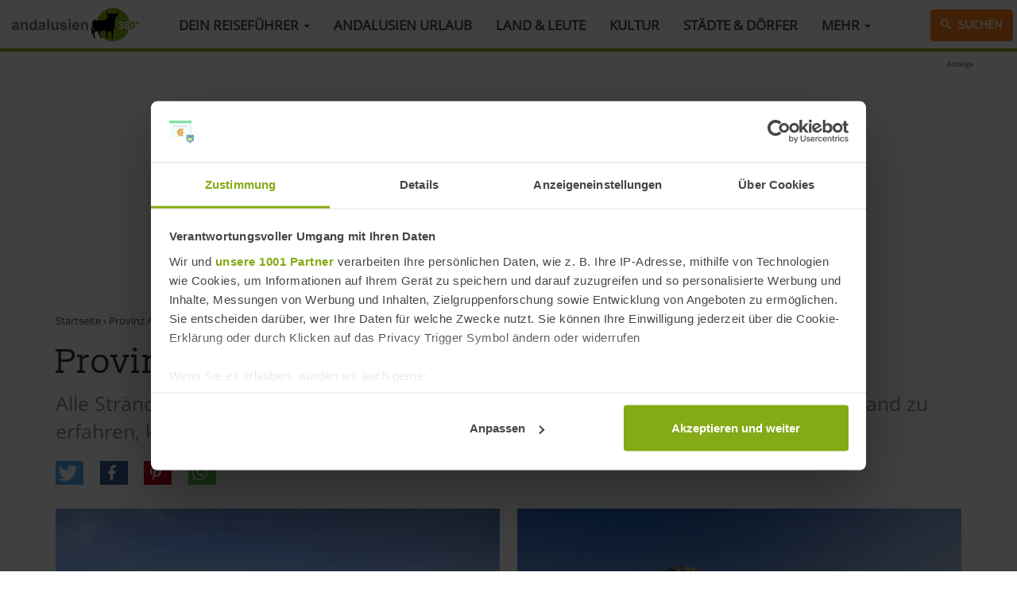

--- FILE ---
content_type: text/html; charset=UTF-8
request_url: https://www.andalusien360.de/provinz-almeria/straende
body_size: 12654
content:
<!DOCTYPE html><html lang="de" dir="ltr" prefix="og: https://ogp.me/ns#"><head><script>!function(t,e,c,n,r){n[r]=n[r]||function(){(n[r].q=n[r].q||[]).push(arguments)};var a=t.getElementsByTagName(e)[0];t.getElementById(c)||((e=t.createElement(e)).id=c,e.onload=function(){},e.async=!0,e.src="https://cdn.trackboxx.info/p/tracker.js",a.parentNode.insertBefore(e,a))}(document,"script","trackboxx-script",window,"trackboxx"),trackboxx("set","siteId","TB-26093531"),trackboxx("trackPageview");</script><script id="Cookiebot" src="https://consent.cookiebot.com/uc.js" data-cbid="af1f4c76-09af-409e-86b4-c184305a90a7" data-framework="TCFv2.2" type="text/javascript" async></script><meta charset="utf-8" /><noscript><style>form.antibot * :not(.antibot-message) { display: none !important; }</style></noscript><meta name="description" content="Alle Strände in der Provinz Almería im Überblick. Um mehr Informationen zu deinem Strand zu erfahren, klicke einfach auf den Namen oder das Bild." /><link rel="canonical" href="https://www.andalusien360.de/provinz-almeria/straende" /><meta property="og:site_name" content="andalusien 360°" /><meta name="MobileOptimized" content="width" /><meta name="HandheldFriendly" content="true" /><meta name="viewport" content="width=device-width, initial-scale=1.0" /><link rel="icon" href="/themes/dw/favicon.ico" type="image/vnd.microsoft.icon" /><title>Provinz Almería Strände | andalusien 360°</title><link rel="stylesheet" media="all" href="/sites/default/files/css/css_sPmYz0DkbkWGpEFiEgu3sgN1lPhyf5OzZ2lFNShTex0.css?delta=0&amp;language=de&amp;theme=dw&amp;include=eJxFjlkOwyAMRC_khDOZYJbWxMiGUnr6Vl3UnxnpaZ40nvGxnEcj8CLdumJzUbHSFL3CIUou6GjIO17wDmG6xOKRN-uLy5mgoWJ6Wdl-wz_Zx9mG52KZAlhGLTG6b2-H1MbUCWxZp_o5cSs0zb1zrxIG0xMKJT8R" /><link rel="stylesheet" media="all" href="https://cdn.jsdelivr.net/npm/entreprise7pro-bootstrap@3.4.8/dist/css/bootstrap.min.css" integrity="sha256-zL9fLm9PT7/fK/vb1O9aIIAdm/+bGtxmUm/M1NPTU7Y=" crossorigin="anonymous" /><link rel="stylesheet" media="all" href="https://cdn.jsdelivr.net/npm/@unicorn-fail/drupal-bootstrap-styles@0.0.2/dist/3.1.1/7.x-3.x/drupal-bootstrap.min.css" integrity="sha512-nrwoY8z0/iCnnY9J1g189dfuRMCdI5JBwgvzKvwXC4dZ+145UNBUs+VdeG/TUuYRqlQbMlL4l8U3yT7pVss9Rg==" crossorigin="anonymous" /><link rel="stylesheet" media="all" href="https://cdn.jsdelivr.net/npm/@unicorn-fail/drupal-bootstrap-styles@0.0.2/dist/3.1.1/8.x-3.x/drupal-bootstrap.min.css" integrity="sha512-jM5OBHt8tKkl65deNLp2dhFMAwoqHBIbzSW0WiRRwJfHzGoxAFuCowGd9hYi1vU8ce5xpa5IGmZBJujm/7rVtw==" crossorigin="anonymous" /><link rel="stylesheet" media="all" href="https://cdn.jsdelivr.net/npm/@unicorn-fail/drupal-bootstrap-styles@0.0.2/dist/3.2.0/7.x-3.x/drupal-bootstrap.min.css" integrity="sha512-U2uRfTiJxR2skZ8hIFUv5y6dOBd9s8xW+YtYScDkVzHEen0kU0G9mH8F2W27r6kWdHc0EKYGY3JTT3C4pEN+/g==" crossorigin="anonymous" /><link rel="stylesheet" media="all" href="https://cdn.jsdelivr.net/npm/@unicorn-fail/drupal-bootstrap-styles@0.0.2/dist/3.2.0/8.x-3.x/drupal-bootstrap.min.css" integrity="sha512-JXQ3Lp7Oc2/VyHbK4DKvRSwk2MVBTb6tV5Zv/3d7UIJKlNEGT1yws9vwOVUkpsTY0o8zcbCLPpCBG2NrZMBJyQ==" crossorigin="anonymous" /><link rel="stylesheet" media="all" href="https://cdn.jsdelivr.net/npm/@unicorn-fail/drupal-bootstrap-styles@0.0.2/dist/3.3.1/7.x-3.x/drupal-bootstrap.min.css" integrity="sha512-ZbcpXUXjMO/AFuX8V7yWatyCWP4A4HMfXirwInFWwcxibyAu7jHhwgEA1jO4Xt/UACKU29cG5MxhF/i8SpfiWA==" crossorigin="anonymous" /><link rel="stylesheet" media="all" href="https://cdn.jsdelivr.net/npm/@unicorn-fail/drupal-bootstrap-styles@0.0.2/dist/3.3.1/8.x-3.x/drupal-bootstrap.min.css" integrity="sha512-kTMXGtKrWAdF2+qSCfCTa16wLEVDAAopNlklx4qPXPMamBQOFGHXz0HDwz1bGhstsi17f2SYVNaYVRHWYeg3RQ==" crossorigin="anonymous" /><link rel="stylesheet" media="all" href="https://cdn.jsdelivr.net/npm/@unicorn-fail/drupal-bootstrap-styles@0.0.2/dist/3.4.0/8.x-3.x/drupal-bootstrap.min.css" integrity="sha512-tGFFYdzcicBwsd5EPO92iUIytu9UkQR3tLMbORL9sfi/WswiHkA1O3ri9yHW+5dXk18Rd+pluMeDBrPKSwNCvw==" crossorigin="anonymous" /><link rel="stylesheet" media="all" href="/sites/default/files/css/css_GC1QQrddhtOO0oLSOxl6Sq0xU-IWa3z-B9FetGB39DQ.css?delta=9&amp;language=de&amp;theme=dw&amp;include=eJxFjlkOwyAMRC_khDOZYJbWxMiGUnr6Vl3UnxnpaZ40nvGxnEcj8CLdumJzUbHSFL3CIUou6GjIO17wDmG6xOKRN-uLy5mgoWJ6Wdl-wz_Zx9mG52KZAlhGLTG6b2-H1MbUCWxZp_o5cSs0zb1zrxIG0xMKJT8R" /><script type="application/json" data-drupal-selector="drupal-settings-json">{"path":{"baseUrl":"\/","pathPrefix":"","currentPath":"taxonomy\/term\/679","currentPathIsAdmin":false,"isFront":false,"currentLanguage":"de"},"pluralDelimiter":"\u0003","suppressDeprecationErrors":true,"ajaxPageState":{"libraries":"[base64]","theme":"dw","theme_token":null},"ajaxTrustedUrl":[],"gtag":{"tagId":"","consentMode":false,"otherIds":[],"events":[],"additionalConfigInfo":[]},"gtm":{"tagId":null,"settings":{"data_layer":"dataLayer","include_classes":false,"allowlist_classes":"google\nnonGooglePixels\nnonGoogleScripts\nnonGoogleIframes","blocklist_classes":"customScripts\ncustomPixels","include_environment":false,"environment_id":"","environment_token":""},"tagIds":["GTM-N4T3Q4Z"]},"bootstrap":{"forms_has_error_value_toggle":1,"modal_animation":1,"modal_backdrop":"true","modal_focus_input":1,"modal_keyboard":1,"modal_select_text":1,"modal_show":1,"modal_size":"","popover_enabled":1,"popover_animation":1,"popover_auto_close":1,"popover_container":"body","popover_content":"","popover_delay":"0","popover_html":0,"popover_placement":"right","popover_selector":"","popover_title":"","popover_trigger":"click","tooltip_enabled":1,"tooltip_animation":1,"tooltip_container":"body","tooltip_delay":"0","tooltip_html":0,"tooltip_placement":"auto left","tooltip_selector":"","tooltip_trigger":"hover"},"views":{"ajax_path":"\/views\/ajax","ajaxViews":{"views_dom_id:39100ed8f2f4c109636323fc68831e4ee525d2d6df097a13fc9a95b0e4c4e201":{"view_name":"straende","view_display_id":"embed_1","view_args":"679","view_path":"\/taxonomy\/term\/679","view_base_path":null,"view_dom_id":"39100ed8f2f4c109636323fc68831e4ee525d2d6df097a13fc9a95b0e4c4e201","pager_element":0,"viewsreference":{"compressed":"[base64]"}}}},"quicklink":{"admin_link_container_patterns":["#block-local-tasks-block a",".block-local-tasks-block a","#drupal-off-canvas a","#toolbar-administration a"],"ignore_admin_paths":true,"ignore_ajax_links":true,"ignore_file_ext":true,"total_request_limit":0,"concurrency_throttle_limit":0,"idle_wait_timeout":2000,"viewport_delay":0,"debug":false,"url_patterns_to_ignore":["user\/logout","#","\/admin","\/edit"]},"user":{"uid":0,"permissionsHash":"259a93395e9b97c9b630ca6dd70bf76dc56d00ce4459b0cd267a40b928aff8e7"}}</script><script src="/sites/default/files/js/js_aViUGO63A47uCNRA9AU9VW9-2JHQm1KJl-QQrclxvSI.js?scope=header&amp;delta=0&amp;language=de&amp;theme=dw&amp;include=eJxtjuEOwiAMhF8I5JEILAXrurVCnc6ndxNdptmf9vpdctdI4Tm7iHwKl_AwkVmrliBuU14KeBxRd6aw8ARlR5SZFMVk5kzgNWSXl_F_t5YfOJjrDbuecOzdpo5Ye-LIEKY5IZGp51AwJffZtuNBCBTMhHCvS0BaM8DXrjCRe1P7pbbRFxcLbF8"></script><script src="/modules/google_tag/js/gtag.js?t81hez"></script><script src="/modules/google_tag/js/gtm.js?t81hez"></script><script type="text/plain" data-cookieconsent="marketing" data-ad-client="ca-pub-9248846634920362" async src="https://pagead2.googlesyndication.com/pagead/js/adsbygoogle.js"></script></head><body class="path-taxonomy navbar-is-fixed-top has-glyphicons"> <a href="#main-content" class="visually-hidden focusable skip-link"> Direkt zum Inhalt </a><div class="container-full"> <noscript><iframe src="https://www.googletagmanager.com/ns.html?id=GTM-N4T3Q4Z"
height="0" width="0" style="display:none;visibility:hidden"></iframe></noscript><div class="dialog-off-canvas-main-canvas" data-off-canvas-main-canvas> <header class="navbar navbar-default navbar-fixed-top" id="navbar" role="banner"><div class="navbar-header"> <button type="button" class="navbar-toggle" data-toggle="collapse" data-target="#navbar-collapse"> <span class="icon-bar"></span> <span class="icon-bar"></span> <span class="icon-bar"></span> <span class="sr-only">Menü</span> </button><div class="region region-navigation"> <a class="logo navbar-btn pull-left" href="/" title="Startseite" rel="home"> <img src="/themes/dw/logo.png" alt="Startseite" /> </a></div></div><div id="navbar-collapse" class="navbar-collapse collapse"><div class="region region-navigation-collapsible"> <nav role="navigation" aria-labelledby="block-dw-main-menu-menu" id="block-dw-main-menu"><h2 class="visually-hidden" id="block-dw-main-menu-menu">Hauptmenü</h2><ul class="menu menu--main nav navbar-nav"><li class="expanded dropdown first"> <a href="/" target="_self" title="Übersicht andalusien 360°" class="dropdown-toggle" data-toggle="dropdown" data-drupal-link-system-path="&lt;front&gt;" rel="noopener">Dein Reiseführer <span class="caret"></span></a><ul class="dropdown-menu"><li class="first"> <a href="/urlaub-reisen/sehenswuerdigkeiten" title="Sehenswürdigkeiten in Andalusien" data-drupal-link-system-path="taxonomy/term/23">Andalusien Sehenswürdigkeiten </a></li><li> <a href="/urlaub-reisen/straende" title="Strände in Andalusien" data-drupal-link-system-path="taxonomy/term/104">Andalusien Strände</a></li><li> <a href="/events" target="_self" title="Events &amp; Veranstaltungen in Andalusien" data-drupal-link-system-path="taxonomy/term/1125" rel="noopener">Andalusien Events 2026</a></li><li> <a href="/urlaub-reisen/touren-ausfluege" target="_self" title="Andalusien Ausflüge &amp; Aktivitäten" data-drupal-link-system-path="taxonomy/term/215" rel="noopener">Andalusien Ausflüge &amp; Aktivitäten</a></li><li> <a href="/hotels" title="Hotels in Andalusien" data-drupal-link-system-path="taxonomy/term/1126">Andalusien Hotels</a></li><li> <a href="/ferienhaus" target="_self" title="Ferienhäuser in Andalusien" data-drupal-link-system-path="node/1524" rel="noopener">Andalusien Ferienhäuser</a></li><li> <a href="/mietwagen" title="Andalusien Mietwagen" data-drupal-link-system-path="node/1114">Andalusien Mietwagen</a></li><li> <a href="/fluege" title="Flugverbindungen nach Andalusien im Überblick" data-drupal-link-system-path="node/1087">Andalusien Flüge</a></li><li> <a href="/wandertouren" target="_self" title="Wandertouren in Andalusien" data-drupal-link-system-path="taxonomy/term/1127" rel="noopener">Andalusien Wandertouren</a></li><li> <a href="/karte" target="_blank" title="Andalusien Karte" data-drupal-link-system-path="taxonomy/term/1134" rel="noopener">Andalusien Karte</a></li><li class="last"> <a href="/" target="_self" title="Startseite" data-drupal-link-system-path="&lt;front&gt;" rel="noopener">Zur Startseite</a></li></ul></li><li> <a href="/urlaub-reisen" title="Andalusien Urlaub" data-drupal-link-system-path="taxonomy/term/18">Andalusien Urlaub</a></li><li> <a href="/land-leute" title="Andalusien Land &amp; Leute" data-drupal-link-system-path="taxonomy/term/20">Land &amp; Leute</a></li><li> <a href="/kultur" title="Kultur in Andalusien" data-drupal-link-system-path="taxonomy/term/52">Kultur</a></li><li> <a href="/staedte" title="Städte &amp; Dörfer in Andalusien" data-drupal-link-system-path="taxonomy/term/1128">Städte &amp; Dörfer</a></li><li class="expanded dropdown last"> <a href="/" class="dropdown-toggle" data-toggle="dropdown" data-drupal-link-system-path="&lt;front&gt;">Mehr <span class="caret"></span></a><ul class="dropdown-menu"><li class="first"> <a href="/magazin" target="_self" title="Wissenswertes aus Andalusien 6 Spanien" data-drupal-link-system-path="taxonomy/term/417" rel="noopener">Spanien Magazin</a></li><li> <a href="/blog" title="Spanien Blog" data-drupal-link-system-path="taxonomy/term/1131">Spanien Blog</a></li><li> <a href="/thema/weihnachten-spanien" target="_self" title="Weihnachten in Spanien" data-drupal-link-system-path="taxonomy/term/209" rel="noopener">Weihnachten in Spanien</a></li><li> <a href="/magazin/spanisch-lernen" target="_self" title="Spanisch lernen" data-drupal-link-system-path="taxonomy/term/393" rel="noopener">Spanisch lernen</a></li><li class="last"> <a href="/rezepte" target="_self" title="Rezepte aus Andalusien" data-drupal-link-system-path="taxonomy/term/1133" rel="noopener">Rezepte aus Andalusien</a></li></ul></li></ul> </nav><div id="block-suche-icon"> <a href="/suche" class="btn btn-search"><span class="icon icon-search"></span> Suchen</a></div></div></div> </header><div class="topbar" role="heading"><div class="region region-header"><div id="block-adsenseleaderboard" class="container ad_lb"><div class="adinfo">Anzeige</div><script type="text/plain" data-cookieconsent="marketing" async src="//pagead2.googlesyndication.com/pagead/js/adsbygoogle.js"></script><ins class="adsbygoogle" style="display:block" data-ad-client="ca-pub-9248846634920362" data-ad-slot="3972974936" data-ad-format="auto"></ins><script type="text/plain" data-cookieconsent="marketing">
(adsbygoogle = window.adsbygoogle || []).push({});
</script></div></div></div><div role="main" class="main-container container js-quickedit-main-content"><div class="row mt"> <section class="col-sm-12"><div class="highlighted"><div class="region region-highlighted"><div data-drupal-messages-fallback class="hidden"></div></div></div> <a id="main-content"></a><div class="region region-content"><div class="row"><div class="col-sm-12"><div class="small breadcrumb"><ul><li><a href="https://www.andalusien360.de/">Startseite</a></li> ›<li> <a href="/provinz-almeria" hreflang="de">Provinz Almería</a></li> ›<li> Provinz Almería Strände</li></ul></div><h1> Provinz Almería Strände</h1><div class="intro"> Alle Strände in der Provinz Almería im Überblick. Um mehr Informationen zu deinem Strand zu erfahren, klicke einfach auf den Namen oder das Bild.</div><div class="shariff" data-services="[&quot;twitter&quot;,&quot;facebook&quot;,&quot;pinterest&quot;,&quot;whatsapp&quot;]" data-theme="colored" data-css="complete" data-orientation="horizontal" data-twitter-via="andalusien360" data-mail-url="mailto:" data-button-style="icon" data-lang="de"></div><div class="views-element-container form-group"><div class="list-xl view view-straende view-id-straende view-display-id-embed_1 js-view-dom-id-39100ed8f2f4c109636323fc68831e4ee525d2d6df097a13fc9a95b0e4c4e201"><div class="view-content"><div data-drupal-views-infinite-scroll-content-wrapper class="views-infinite-scroll-content-wrapper clearfix form-group"><div class="card"> <a href="/carboneras/straende/los-muertos" hreflang="de"><img loading="lazy" src="/sites/default/files/styles/article/public/field/image/beach/carboneras/playa-los-muertos-carboneras.jpg?itok=W1hg1j3B" width="720" height="540" alt="Strand Los Muertos" title="Strand Los Muertos in Carboneras" class="img-responsive" /></a><h3><a href="/carboneras/straende/los-muertos" hreflang="de">Playa Los Muertos</a></h3><p>Playa Los Muertos ist ein isoliert liegender Naturstrand im Naturpark Cabo de Gata. Der Strand gehört zur Costa de Almería in Andalusien. Er hat eine Länge von 1.160 m und ist 30 m breit.</p></div><div class="card"> <a href="/nijar/straende/cala-de-monsul" hreflang="de"><img loading="lazy" src="/sites/default/files/styles/article/public/field/image/beach/nijar/playa-cala-monsul-nijar.jpg?itok=EYg4Fh9H" width="720" height="540" alt="Strand Cala de Mónsul" title="Strand Cala de Mónsul in Níjar" class="img-responsive" /></a><h3><a href="/nijar/straende/cala-de-monsul" hreflang="de">Playa Cala de Mónsul</a></h3><p>Playa Cala de Mónsul in Andalusien ist neben dem Playa de Los Genoveses einer der schönsten Naturstrände des Naturparks Cabo de Gata.</p></div><div class="card"> <a href="/nijar/straende/los-genoveses" hreflang="de"><img loading="lazy" src="/sites/default/files/styles/article/public/field/image/beach/nijar/playa-genoveses-nijar.jpg?itok=rDi4DyN0" width="720" height="540" alt="Strand Los Genoveses" title="Strand Los Genoveses in Níjar" class="img-responsive" /></a><h3><a href="/nijar/straende/los-genoveses" hreflang="de">Playa Los Genoveses</a></h3><p>Playa Los Genoveses ist ein Traumstrand der Costa de Almería in Andalusien bei Níjar. Er hat eine Länge von 1.180 m und ist 40 m breit. Außer zum Baden ist er auch hervorragend zum Tauchen geeignet.</p></div><div class="card"> <a href="/almeria/straende/san-miguel-de-cabo-de-gata" hreflang="de"><img loading="lazy" src="/sites/default/files/styles/article/public/field/image/beach/almeria/playa-san-miguel-de-cabo-de-gata.jpg?itok=F6tSd8JA" width="720" height="540" alt="Strand San Miguel de Cabo de Gata" title="Strand San Miguel de Cabo de Gata in Almería" class="img-responsive" /></a><h3><a href="/almeria/straende/san-miguel-de-cabo-de-gata" hreflang="de">Playa San Miguel de Cabo de Gata</a></h3><p>Atemberaubend: Playa San Miguel de Cabo de Gata ist ein exzellenter Strand mit Blauer Flagge im gleichnamigen Naturschutzgebiet. Er zählt zur Costa de Almería in Almería in Andalusien, ist 2.500 m lang und 100 m breit.</p></div><div class="card"> <a href="/almeria/straende/nueva-almeria" hreflang="de"><img loading="lazy" src="/sites/default/files/styles/article/public/field/image/beach/almeria/playa-nueva-almeria.jpg?itok=VZMjUbDQ" width="720" height="540" alt="Strand Nueva Almería" title="Strand Nueva Almería in Almería" class="img-responsive" /></a><h3><a href="/almeria/straende/nueva-almeria" hreflang="de">Playa Nueva Almería</a></h3><p>Stadtstrand von Almería. Mitten im Zentrum liegt der belebte Strand Playa Nueva Almería. Der 1.500 m lange und 40 m breite Strand gehört zur Provinz Almería in der autonomen Region Andalusien.</p></div><div class="card"> <a href="/nijar/straende/aguamarga" hreflang="de"><img loading="lazy" src="/sites/default/files/styles/article/public/field/image/beach/nijar/playa-aguamarga-nijar.jpg?itok=QMhR1LOJ" width="720" height="540" alt="Strand Aguamarga" title="Strand Aguamarga in Níjar" class="img-responsive" /></a><h3><a href="/nijar/straende/aguamarga" hreflang="de">Playa Aguamarga</a></h3><p>Playa Aguamarga ist ein Strand an der Costa de Almería nördlich des Naturparks Cabo de Gata. Genau wie dieser gehört er zum Ort Níjar. Der Sandstrand hat eine Länge von 550 m und ist 30 m breit.</p></div><div class="card"> <a href="/nijar/straende/san-jose" hreflang="de"><img loading="lazy" src="/sites/default/files/styles/article/public/field/image/beach/nijar/playa-san-jose-nijar.jpg?itok=vhbBuSFA" width="720" height="540" alt="Strand San José" title="Strand San José in Nijar" class="img-responsive" /></a><h3><a href="/nijar/straende/san-jose" hreflang="de">Playa San José</a></h3><p>Playa San José ist einer der wenigen urbanen Strände im Naturschutzgebiet Cabo de Gata. Der Strand der Costa de Almería in Andalusien bietet dir außerdem spektakuläre Kajak-Touren im maritimen Naturschutzgebiet an.</p></div><div class="card"> <a href="/nijar/straende/cala-de-la-media-luna" hreflang="de"><img loading="lazy" src="/sites/default/files/styles/article/public/field/image/beach/nijar/playa-cala-media-luna-nijar.jpg?itok=K3vT5jlp" width="720" height="540" alt="Strand Cala de la Media Luna" title="Strand Cala de la Media Luna in Níjar" class="img-responsive" /></a><h3><a href="/nijar/straende/cala-de-la-media-luna" hreflang="de">Playa Cala de la Media Luna</a></h3><p>Der Naturstrand Cala de la Media Luna liegt in einer kleinen Bucht im Naturpark Cabo de Gata. Der Strand der Costa de Almería im Gebiet Níjar hat eine Länge von 185 m und ist 30 m breit.</p></div><div class="card"> <a href="/nijar/straende/penon-blanco-isleta-del-moro" hreflang="de"><img loading="lazy" src="/sites/default/files/styles/article/public/field/image/beach/nijar/playa-penon-blanco-isleta-del-moro-nijar.jpg?itok=P6aRtpFn" width="720" height="540" alt="Strand Peñon Blanco / Isleta del Moro" title="Strand Peñon Blanco / Isleta del Moro in Nijar" class="img-responsive" /></a><h3><a href="/nijar/straende/penon-blanco-isleta-del-moro" hreflang="de">Playa Peñon Blanco / Isleta del Moro</a></h3><p>Der Strand Playa Peñón Blanco / Isleta del Moro ist ein Strand mit feinem hellem Sand an der Costa de Almería. Er liegt direkt an einem kleinen malerischen Ort und gegenüber der idyllischen Insel Isleta del Moro.</p></div><div class="card"> <a href="/nijar/straende/playazo-de-rodalquilar" hreflang="de"><img loading="lazy" src="/sites/default/files/styles/article/public/field/image/beach/playazo-de-rodalquilar-nijar.jpg?itok=x8ZB30XD" width="720" height="540" alt="Playazo de Rodalquilar Níjar" title="Playazo de Rodalquilar an der Costa de Almería" class="img-responsive" /></a><h3><a href="/nijar/straende/playazo-de-rodalquilar" hreflang="de">Playazo de Rodalquilar</a></h3><p>Eindrucksvoller, weiter Naturstrand: Playazo de Rodalquilar ist ein Strand der Costa de Almería bei Níjar in Andalusien.</p></div><div class="card"> <a href="/pulpi/straende/calipso-san-juan-de-los-terreros" hreflang="de"><img loading="lazy" src="/sites/default/files/styles/article/public/field/image/beach/pulpi/playa-san-juan-de-los-terreros-pulpi.jpg?itok=oDhM76cR" width="720" height="540" alt="Strand Calipso / San Juan de los Terreros" title="Strand Calipso / San Juan de los Terreros in Pulpí" class="img-responsive" /></a><h3><a href="/pulpi/straende/calipso-san-juan-de-los-terreros" hreflang="de">Playa Calipso / San Juan de los Terreros</a></h3><p>Playa Calipso / San Juan de los Terrenos ist ein Strand der Costa de Almería bei Pulpí in der autonomen Region Andalusien. Er hat eine Länge von 250 m und ist 25 m breit.<br /><br /></p></div><div class="card"> <a href="/nijar/straende/cala-san-pedro" hreflang="de"><img loading="lazy" src="/sites/default/files/styles/article/public/field/image/beach/nijar/playa-cala-san-pedro-nijar.jpg?itok=p32QAWNq" width="720" height="540" alt="Strand Cala San Pedro" title="Strand Cala San Pedro in Níjar" class="img-responsive" /></a><h3><a href="/nijar/straende/cala-san-pedro" hreflang="de">Playa Cala San Pedro</a></h3><p>Playa Cala San Pedro ist ein wilder Strand im Naturpark Cabo de Gata. Er zählt zu den Stränden der Costa de Almería in Andalusien bei Níjar und ist 225 m lang und 20 m breit.</p></div><div class="card"> <a href="/nijar/straende/el-arco-los-escullos" hreflang="de"><img loading="lazy" src="/sites/default/files/styles/article/public/field/image/beach/nijar/playa-el-arco-los-escullos-nijar.jpg?itok=ZLiLigDk" width="720" height="540" alt="Strand El Arco / Los Escullos" title="Strand El Arco / Los Escullos in Níjar" class="img-responsive" /></a><h3><a href="/nijar/straende/el-arco-los-escullos" hreflang="de">Playa El Arco / Los Escullos</a></h3><p>Der Strand El Arco / Los Escullos ist ein Strand im Naturpark Cabo de Gata in Andalusien mit feinem hellgelben Sand und fotogenen Felsformationen.</p></div><div class="card"> <a href="/nijar/straende/cala-barronal" hreflang="de"><img loading="lazy" src="/sites/default/files/styles/article/public/field/image/beach/playa-cala-barronal-nijar.jpg?itok=zwBqD4s4" width="720" height="540" alt="Playa Cala Barronal Níjar" title="Playa Cala Barronal an der Costa de Almería" class="img-responsive" /></a><h3><a href="/nijar/straende/cala-barronal" hreflang="de">Playa Cala Barronal</a></h3><p>Der Naturstrand Playa Cala Barronal im Naturschutzgebiet Cabo de Gata untersteht der Gemeinde Níjar in der andalusischen Provinz Almería.</p></div><div class="card"> <a href="/adra/straende/san-nicolas" hreflang="de"><img loading="lazy" src="/sites/default/files/styles/article/public/field/image/beach/playa-san-nicolas-adra.jpg?itok=vHnY-J4A" width="720" height="540" alt="Playa San Nicolás Adra" title="Playa de San Nicolás in Adra" class="img-responsive" /></a><h3><a href="/adra/straende/san-nicolas" hreflang="de">Playa de San Nicolás</a></h3><p>San Nicolás ist ein Stadtstrand mit guter Ausstattung direkt am Hafen von Adra in der andalusischen Provinz Almería. Der qualitativ hochwertige Strand der Costa de Almería ist ca. 600 m lang und 35 m breit.</p></div><div class="card"> <a href="/almeria/straende/retamar" hreflang="de"><img loading="lazy" src="/sites/default/files/styles/article/public/field/image/beach/playa-retamar-almeria.jpg?itok=58w6HCOL" width="720" height="540" alt="Playa Retamar Almeria" title="Playa Retamar in Almería" class="img-responsive" /></a><h3><a href="/almeria/straende/retamar" hreflang="de">Playa Retamar</a></h3><p>Playa Retamar ist ein semiurbaner Strand in Almería in der Provinz Almería in Andalusien. Der Strand der Costa de Almería ist 1.250 m lang und 45 m breit.</p></div><div class="card"> <a href="/roquetas-de-mar/straende/aguadulce" hreflang="de"><img loading="lazy" src="/sites/default/files/styles/article/public/field/image/beach/playa-aguadulce-roquetas-de-mar.jpg?itok=HI669fyh" width="720" height="540" alt="Playa Aguadulce Roquetas de Mar" title="Playa Aguadulce in Roquetas de Mar" class="img-responsive" /></a><h3><a href="/roquetas-de-mar/straende/aguadulce" hreflang="de">Playa Aguadulce</a></h3><p>Der Touristenstrand Playa Aguadulce zählt zu den am meisten besuchten Strände im Süden der Provinz Almería. Der Strand der Costa de Almería ist ca. 2.500 m lang und 30 m breit.</p></div><div class="card"> <a href="/mojacar/straende/marina-de-la-torre" hreflang="de"><img loading="lazy" src="/sites/default/files/styles/article/public/field/image/beach/playa-marina-de-la-torre-mojacar.jpg?itok=3koaAwPY" width="720" height="540" alt="Playa Marina de la Torre Mojácar" title="Playa Marina de la Torre in Mojácar" class="img-responsive" /></a><h3><a href="/mojacar/straende/marina-de-la-torre" hreflang="de">Playa Marina de la Torre</a></h3><p>Marina de la Torre ist ein Strand an einer Luxus-Hotelanlage mit 18-Loch-Golfplatz. Der Strand von Mojácar an der Costa de Almería in der andalusischen Provinz Almería ist ca. 1.900 m lang und 20 m breit.</p></div><div class="card"> <a href="/el-ejido/straende/almerimar-san-miguel-poniente" hreflang="de"><img loading="lazy" src="/sites/default/files/styles/article/public/field/image/beach/playa-almerimar-san-miguel-poniente.jpg?itok=-KAmZMzT" width="720" height="540" alt="Playa Almerimar El Ejido" title="Playa Almerimar / San Miguel Poniente in El Ejido" class="img-responsive" /></a><h3><a href="/el-ejido/straende/almerimar-san-miguel-poniente" hreflang="de">Playa Almerimar / San Miguel Poniente</a></h3><p>Am Strand Almerimar Poniente in El Ejido in der Provinz Almería in Andalusien prügelte sich schon Arnold Schwarzenegger als »Conan, der Barbar«.</p></div><div class="card"> <a href="/almeria/straende/el-toyo"><img src="/themes/dw/no-photo.png" width="700" height="466" alt="Playa El Toyo" typeof="Image" class="img-responsive"></a><h3><a href="/almeria/straende/el-toyo" hreflang="de">Playa El Toyo</a></h3><p>Playa El Toyo ist ein Strand der Costa de Almería in der Provinz Almería in Andalusien. Er folgt gleich auf den Strand Playa Retamar und hat eine Länge von 1.300 m und ist 55 m breit.</p></div><div class="card"> <a href="/nijar/straende/las-negras" hreflang="de"><img loading="lazy" src="/sites/default/files/styles/article/public/field/image/beach/playa-las-negras-nijar.jpg?itok=8aqu3Rp8" width="720" height="540" alt="Playa Las Negras Níjar" title="Playa Las Negras in Níjar" class="img-responsive" /></a><h3><a href="/nijar/straende/las-negras" hreflang="de">Playa Las Negras</a></h3><p>Wie aus Tausendundeiner Nacht: Der Strand Las Negras bezaubert mit Palmen, bunten Fischerbooten und orientalischem Ambiente.</p></div><div class="card"> <a href="/almeria/straende/las-amoladeras"><img src="/themes/dw/no-photo.png" width="700" height="466" alt="Playa Las Amoladeras" typeof="Image" class="img-responsive"></a><h3><a href="/almeria/straende/las-amoladeras" hreflang="de">Playa Las Amoladeras</a></h3><p>Der unter Naturschutz stehende Naturstrand Las Amoladeras befindet sich am Rand des Naturparks Cabo de Gata. Der Strand in Almería in der andalusischen Provinz Almería ist 3.750 m lang und 100 m breit.</p></div><div class="card"> <a href="/almeria/straende/torregarcia"><img src="/themes/dw/no-photo.png" width="700" height="466" alt="Playa Torregarcía" typeof="Image" class="img-responsive"></a><h3><a href="/almeria/straende/torregarcia" hreflang="de">Playa Torregarcía</a></h3><p>Playa Torregarcía ist ein weiter Naturstrand an der Einsiedelei Santuario Torre García in Almería in der Provinz Almería in Andalusien. Er ist ca. 1.800 lang und 90 m breit.</p></div><div class="card"> <a href="/cuevas-del-almanzora/straende/pozo-del-esparto" hreflang="de"><img loading="lazy" src="/sites/default/files/styles/article/public/field/image/beach/playa-pozo-del-esparto-cuevas-del-almanzora.jpg?itok=I8R-PzfZ" width="720" height="540" alt="Playa Pozo del Esparto" title="Playa Pozo del Esparto an der Costa de Almería" class="img-responsive" /></a><h3><a href="/cuevas-del-almanzora/straende/pozo-del-esparto" hreflang="de">Playa Pozo del Esparto</a></h3><p>Der beliebte Playa Pozo del Esparto ist ein Sandstrand im gleichnamigen Ort in der Gemeinde Cuevas del Almanzora der Provinz Almería.</p></div><div class="card"> <a href="/vera/straende/el-playazo" hreflang="de"><img loading="lazy" src="/sites/default/files/styles/article/public/field/image/beach/playa-vera-almeria.jpg?itok=C8pg55oG" width="720" height="540" alt="Playa Vera Almería" title="Playa El Playazo in Vera" class="img-responsive" /></a><h3><a href="/vera/straende/el-playazo" hreflang="de">Playa El Playazo</a></h3><p>Weitläufiger Stadtstrand: An dem breiten langen Sandstrand El Playazo an der Costa de Almería in Andalusien wird es auch im Sommer nie so richtig voll. Er ist 1.200 m lang und 100 m breit.</p></div><div class="card"> <a href="/nijar/straende/cala-de-los-amarillos" hreflang="de"><img loading="lazy" src="/sites/default/files/styles/article/public/field/image/beach/playa-cala-de-los-amarillos-nijar.jpg?itok=HGowAXmp" width="720" height="540" alt="Playa Cala de los Amarillos Níjar" title="Playa Cala de los Amarillos in Níjar" class="img-responsive" /></a><h3><a href="/nijar/straende/cala-de-los-amarillos" hreflang="de">Playa Cala de los Amarillos</a></h3><p>Der Naturstrand Cala de los Amarillos in Andalusien liegt auf einer Felsnase und ist umgeben von einer Steilküste. Der Strand der Costa de Almería gehört zur Gemeinde Níjar in der Provinz Almería.</p></div><div class="card"> <a href="/nijar/straende/ancon-de-cabo-de-gata"><img src="/themes/dw/no-photo.png" width="700" height="466" alt="Playa Ancón de Cabo de Gata" typeof="Image" class="img-responsive"></a><h3><a href="/nijar/straende/ancon-de-cabo-de-gata" hreflang="de">Playa Ancón de Cabo de Gata</a></h3><p>Playa Ancón de Cabo de Gata ist ein Sandstrand von Níjar in der Nähe des Leuchtturms Cabo de Gata. Er gehört zur Costa de Almería in der Provinz Almería in Andalusien und ist ca. 450 m lang und 20 m breit.</p></div><div class="card"> <a href="/cuevas-del-almanzora/straende/villaricos" hreflang="de"><img loading="lazy" src="/sites/default/files/styles/article/public/field/image/beach/cuevas-del-almanzora/playa-villaricos-cuevas-almanazora.jpg?itok=sROk35kx" width="720" height="540" alt="Strand Villaricos" title="Strand Villaricos in Cuevas del Almanzora" class="img-responsive" /></a><h3><a href="/cuevas-del-almanzora/straende/villaricos" hreflang="de">Playa Villaricos</a></h3><p>Der Strand Playa de Villaricos ist ein 550 m langer und 40 m breiter Strand der Costa de Almería in Andalusien - er gehört zur Ortschaft Cuevas del Almanzora.</p></div><div class="card"> <a href="/roquetas-de-mar/straende/la-bajadilla" hreflang="de"><img loading="lazy" src="/sites/default/files/styles/article/public/field/image/beach/roquetas-de-mar/playa-la-bajadilla-roquetas-de-mar.jpg?itok=GOXN9nx7" width="720" height="540" alt="Strand La Bajadilla Roquetas de Mar" title="Strand La Bajadilla in Roquetas de Mar" class="img-responsive" /></a><h3><a href="/roquetas-de-mar/straende/la-bajadilla" hreflang="de">Playa La Bajadilla (Roquetas de Mar)</a></h3><p>La Bajadilla ist ein gut besuchter Stadtstrand mit vielfältigem Service-Angebote. Der Strand mit Promenade und Blauer Flagge liegt in der Nähe zahlreicher Hotels und Restaurants.</p></div><div class="card"> <a href="/cuevas-del-almanzora/straende/cabezo-negro"><img src="/themes/dw/no-photo.png" width="700" height="466" alt="Playa Cabezo Negro" typeof="Image" class="img-responsive"></a><h3><a href="/cuevas-del-almanzora/straende/cabezo-negro" hreflang="de">Playa Cabezo Negro</a></h3><p>Ideal zum tauchen und entspannen ist der kleine, isoliert liegende Kiesstrand Cabezo Negro. Der Strand in Cuevas de Almanzora gehört zur Costa de Almería in der Provinz Almería in Andalusien.</p></div><div class="card"> <a href="/cuevas-del-almanzora/straende/cala-invencible"><img src="/themes/dw/no-photo.png" width="700" height="466" alt="Playa Cala Invencible" typeof="Image" class="img-responsive"></a><h3><a href="/cuevas-del-almanzora/straende/cala-invencible" hreflang="de">Playa Cala Invencible</a></h3><p>Die hübsche Felsenbucht Cala Invencible gehört auf die Liste aller Taucher. Sie bietet interessante Felsformationen auf dem Meeresgrund und ein reiches Unterwasserleben.</p></div><div class="card"> <a href="/nijar/straende/el-embarcadero-el-esparto" hreflang="de"><img loading="lazy" src="/sites/default/files/styles/article/public/field/image/beach/nijar/playa-embarcadero-nijar.jpg?itok=Jz1h-tGF" width="720" height="540" alt="Strand El Embarcadero / El Esparto" title="Strand El Embarcadero / El Esparto in Níjar" class="img-responsive" /></a><h3><a href="/nijar/straende/el-embarcadero-el-esparto" hreflang="de">Playa El Embarcadero / El Esparto</a></h3><p>Der Strand Playa El Embarcadero / El Esparto ist ein Naturstrand im Park Cabo de Gata-Níjar. Er gehört zu den Stränden der Costa de Almería in Andalusien und liegt im Gebiet von Níjar.</p></div><div class="card"> <a href="/cuevas-del-almanzora/straende/cala-cristal"><img src="/themes/dw/no-photo.png" width="700" height="466" alt="Playa Cala Cristal" typeof="Image" class="img-responsive"></a><h3><a href="/cuevas-del-almanzora/straende/cala-cristal" hreflang="de">Playa Cala Cristal</a></h3><p>Cala Cristal ist ein Naturstrand und Taucherparadies und bietet außerdem spektakuläre Ausblicke auf die schroffe Felsküste.</p></div><div class="card"> <a href="/garrucha/straende/garrucha-las-escobetas" hreflang="de"><img loading="lazy" src="/sites/default/files/styles/article/public/field/image/beach/playa-garrucha-las-escobetas.jpg?itok=fA6Z7xAf" width="720" height="540" alt="Playa Garrucha Las Escobetas" title="Playa Garrucha / Las Escobetas an der Costa de Almería" class="img-responsive" /></a><h3><a href="/garrucha/straende/garrucha-las-escobetas" hreflang="de">Playa Garrucha / Las Escobetas</a></h3><p>Playa Garrucha / Las Escobetas ist ein Strand der Costa de Almería in der Provinz Almería bei der Ortschaft Garrucha. Der andalusische Strand ist 1.370 m lang und 27 m breit.</p></div><div class="card"> <a href="/almeria/straende/la-fabriquilla-el-corralete" hreflang="de"><img loading="lazy" src="/sites/default/files/styles/article/public/field/image/beach/playa-la-fabriquilla-corralete-almeria.jpg?itok=VseYFBYb" width="720" height="540" alt="Playa La Fabriquilla / El Corralete Almería" title="Playa La Fabriquilla / El Corralete in Almería" class="img-responsive" /></a><h3><a href="/almeria/straende/la-fabriquilla-el-corralete" hreflang="de">Playa La Fabriquilla / El Corralete</a></h3><p>Playa La Fabriquilla / El Corralete ist ein halbstädtischer Strand in Almería in Andalusien. Der Strand der Costa de Almería liegt im geschützten Naturpark - er ist ca. 600 m lang und 30 m breit.</p></div><div class="card"> <a href="/pulpi/straende/cala-cuartel"><img src="/themes/dw/no-photo.png" width="700" height="466" alt="Playa Cala Cuartel" typeof="Image" class="img-responsive"></a><h3><a href="/pulpi/straende/cala-cuartel" hreflang="de">Playa Cala Cuartel</a></h3><p>Cala Cuartel ist ein semiurbaner Strand in Pulpí in der Provinz Almería in Andalusien. Der Strand der Costa de Almería ist ca. 75 m lang und 20 m breit.</p></div><div class="card"> <a href="/mojacar/straende/castillo-de-macenas"><img src="/themes/dw/no-photo.png" width="700" height="466" alt="Playa Castillo de Macenas" typeof="Image" class="img-responsive"></a><h3><a href="/mojacar/straende/castillo-de-macenas" hreflang="de">Playa Castillo de Macenas</a></h3><p>Castillo de Macenas ist ein Fels- und Sandstrand am Fuß der Sierra Cabrera in Mojácar in der andalusischen Provinz Almería. Der Strand der Costa de Almería ist ca. 1.420 m lang und 60 m breit.</p></div><div class="card"> <a href="/el-ejido/straende/almerimar-san-miguel-levante"><img src="/themes/dw/no-photo.png" width="700" height="466" alt="Playa Almerimar / San Miguel Levante" typeof="Image" class="img-responsive"></a><h3><a href="/el-ejido/straende/almerimar-san-miguel-levante" hreflang="de">Playa Almerimar / San Miguel Levante</a></h3><p>Touristenstrand: Der Strand Almerimar / San Miguel Levante ist ein Strand der Luxusurbanisation Almerimar in El Ejido in der andalusischen Provinz Almería.</p></div><div class="card"> <a href="/almeria/straende/zapillo-las-conchas"><img src="/themes/dw/no-photo.png" width="700" height="466" alt="Playa Zapillo / Las Conchas " typeof="Image" class="img-responsive"></a><h3><a href="/almeria/straende/zapillo-las-conchas" hreflang="de">Playa Zapillo / Las Conchas </a></h3><p>Playa Zapillo / Las Conchas ist ein attraktiver Touristen-Strand in Almería mit zahlreichen Service-Leistungen. Er gehört zur Costa de Almería in Andalusien und hat eine Länge von 1.550 m und ist 40 m breit.</p></div><div class="card"> <a href="/almeria/straende/costacabana"><img src="/themes/dw/no-photo.png" width="700" height="466" alt="Playa Costacabana" typeof="Image" class="img-responsive"></a><h3><a href="/almeria/straende/costacabana" hreflang="de">Playa Costacabana</a></h3><p>Der semiurbane Strand Costacabana gehört zu Almería in der Provinz Almería in Andalusien. Der 1.200 m lange und 30 m breite Strand ist in der Saison gut besucht.</p></div><div class="card"> <a href="/almeria/straende/la-garrofa" hreflang="de"><img loading="lazy" src="/sites/default/files/styles/article/public/field/image/beach/playa-garrofa-almeria.jpg?itok=_kIagy69" width="720" height="540" alt="Playa La Garrofa Almeria" title="Playa La Garrofa an der Costa de Almería" class="img-responsive" /></a><h3><a href="/almeria/straende/la-garrofa" hreflang="de">Playa La Garrofa</a></h3><p>Tauchen und Klettern: Playa La Garrofa ist eine charmante kleine Bucht und ca. 150 m lang und 20 m breit. Sie gehört zur Costa de Almería in der andalusischen Provinz Almería.</p></div><div class="card"> <a href="/el-ejido/straende/punta-entinas-sabinar"><img src="/themes/dw/no-photo.png" width="700" height="466" alt="Playa Punta Entinas Sabinar" typeof="Image" class="img-responsive"></a><h3><a href="/el-ejido/straende/punta-entinas-sabinar" hreflang="de">Playa Punta Entinas Sabinar</a></h3><p>Zwischen dem Meer und dem gleichnamigen Naturschutzgebiet gelegen - Punta Entinas-Sabinar.</p></div><div class="card"> <a href="/adra/straende/la-caracola"><img src="/themes/dw/no-photo.png" width="700" height="466" alt="Playa La Caracola" typeof="Image" class="img-responsive"></a><h3><a href="/adra/straende/la-caracola" hreflang="de">Playa La Caracola</a></h3><p>Taucher aufgepasst: Der Strand La Caracola / Playa Bolaños bietet besonders transparentes Wasser und eine reiche Unterwasserwelt.</p></div><div class="card"> <a href="/nijar/straende/cala-del-cuervo"><img src="/themes/dw/no-photo.png" width="700" height="466" alt="Playa Cala del Cuervo" typeof="Image" class="img-responsive"></a><h3><a href="/nijar/straende/cala-del-cuervo" hreflang="de">Playa Cala del Cuervo</a></h3><p>Playa Cala del Cuervo ist ein zauberhafter Strand von Níjar in der andalusischen Provinz Almería. Er ist umgeben von einer bizarren Landschaft aus fossilen Dünen und altes Schmuggler-Terrain.</p></div><div class="card"> <a href="/adra/straende/poniente"><img src="/themes/dw/no-photo.png" width="700" height="466" alt="Playa Poniente (Adra)" typeof="Image" class="img-responsive"></a><h3><a href="/adra/straende/poniente" hreflang="de">Playa Poniente (Adra)</a></h3><p>Playa de Poniente - Strand mit Blauer Flagge: Das Gütezeichen der Stiftung für Umwelterziehung bürgt für Qualität und Sauberkeit am Strand.</p></div><div class="card"> <a href="/carboneras/straende/el-ancon"><img src="/themes/dw/no-photo.png" width="700" height="466" alt="Playa El Ancón (Carboneras)" typeof="Image" class="img-responsive"></a><h3><a href="/carboneras/straende/el-ancon" hreflang="de">Playa El Ancón (Carboneras)</a></h3><p>Playa El Ancón ist ein urbaner und familienfreundlicher Strand in Carboneras in der andalusischen Provinz Almería. Der Strand der Costa de Almería ist ca. 1.700 m lang und 40 m breit.</p></div><div class="card"> <a href="/vera/straende/puerto-del-rey"><img src="/themes/dw/no-photo.png" width="700" height="466" alt="Playa Puerto del Rey" typeof="Image" class="img-responsive"></a><h3><a href="/vera/straende/puerto-del-rey" hreflang="de">Playa Puerto del Rey</a></h3><p>Am Strand Puerto Rey in Vera in der andalusischen Provinz Almería finden hochkarätige Sportveranstaltungen statt. Der Strand der Costa de Almería ist ca. 2.300 m lang und 50 m breit.</p></div><div class="card"> <a href="/roquetas-de-mar/straende/las-salinas-los-banos"><img src="/themes/dw/no-photo.png" width="700" height="466" alt="Playa Las Salinas / Los Baños" typeof="Image" class="img-responsive"></a><h3><a href="/roquetas-de-mar/straende/las-salinas-los-banos" hreflang="de">Playa Las Salinas / Los Baños</a></h3><p>Playa Las Salinas / Los Baños ist ein beliebter Sandstrand in Roquetas de Mar in der Provinz Almería in Andalusien. Der Strand der Costa de Almería ist ca. 2.100 m lang und 50 m breit.</p></div><div class="card"> <a href="/pulpi/straende/cala-cerrada" hreflang="de"><img loading="lazy" src="/sites/default/files/styles/article/public/field/image/beach/pulpi/playa-cala-cerrada-pulpi.jpg?itok=eUvqyGxN" width="720" height="540" alt="Strand Cala Cerrada" title="Strand Cala Cerrada in Pulpí" class="img-responsive" /></a><h3><a href="/pulpi/straende/cala-cerrada" hreflang="de">Playa Cala Cerrada</a></h3><p>Playa Cala Cerrada ist ein feiner Sandstrand in Form einer Muschel. Er zählt zur Costa de Almería in Andalusien und liegt im Bereich der Ortschaft Pulpí.<br /><br /></p></div><div class="card"> <a href="/roquetas-de-mar/straende/serena"><img src="/themes/dw/no-photo.png" width="700" height="466" alt="Playa Serena" typeof="Image" class="img-responsive"></a><h3><a href="/roquetas-de-mar/straende/serena" hreflang="de">Playa Serena</a></h3><p>An einer Hotelzone: Playa Serena ist ein Strand in Roquetas de Mar in der Provinz Almería. Der gut ausgestattete Strand der Costa de Almería ist ca. 1.500 m lang und 60 m breit.</p></div></div></div><ul class="js-pager__items pager" data-drupal-views-infinite-scroll-pager="automatic"><li class="pager__item"> <a class="button" href="?page=1" title="Mehr Beiträge laden" rel="next">Load More</a></li></ul></div></div></div><div id="content-right" class="clearfix col-sm-12 col-md-8"><div class="ad_in mb"><script type="text/plain" data-cookieconsent="marketing" async src="//pagead2.googlesyndication.com/pagead/js/adsbygoogle.js"></script><ins class="adsbygoogle" style="display:block; text-align:center;" data-ad-layout="in-article" data-ad-format="fluid" data-ad-client="ca-pub-9248846634920362" data-ad-slot="6024651132"></ins><script type="text/plain" data-cookieconsent="marketing">
(adsbygoogle = window.adsbygoogle || []).push({});
</script></div></div><div id="content-left" class="col-sm-12 col-md-4"><div class="views-element-container form-group"><div class="view view-terms view-id-terms view-display-id-block_6 js-view-dom-id-8f40396826599a9b9318880c88bd20713a1408645ad61e6b5cc18cf69d9c7cfc"><div class="view-content"><div class="citybox"> <a href="/provinz-almeria" hreflang="de"><img loading="lazy" src="/sites/default/files/styles/citybox/public/field/image/provinzen/provinz-almeria.jpg?itok=-mvH8_Ov" width="720" height="360" alt="Provinz Almería" title="Provinz Almería in Andalusien" class="img-responsive" /></a><div class="citybox-terms"><h4><a href="/provinz-almeria" hreflang="de">Provinz Almería</a></h4><span class="small"></span></div></div><div class="menublock green-menublock"><ul><li><span class="icon icon-sun-umbrella"></span> <span> <a href="/provinz-almeria/straende">Provinz Almería Strände</a> </span></li><li><span class="icon icon-camera"></span> <span> <a href="/provinz-almeria/sehenswuerdigkeiten">Provinz Almería Sehenswürdigkeiten</a> </span></li><li><span class="icon icon-time"></span> <span> <a href="/provinz-almeria/events">Provinz Almería Events</a> </span></li><li><span class="icon icon-bed"></span> <span> <a href="/provinz-almeria/hotels">Provinz Almería Hotels</a> </span></li><li><span class="icon icon-home"></span> <span> <a href="/provinz-almeria/ferienhaus">Provinz Almería Ferienhäuser</a> </span></li><li><span class="icon icon-location"></span> <span> <a href="/provinz-almeria/karte">Provinz Almería Karte</a> </span></li><li><span class="icon icon-images"></span> <span> <a href="/provinz-almeria/bilder">Provinz Almería Bilder</a> </span></li></ul></div></div></div></div></div><div class="col-sm-12"><script type="text/plain" data-cookieconsent="marketing" async src="https://t.seedtag.com/t/1534-1646-01.js"></script></div></div></div> </section> <aside class="col-xl" role="complementary"><div class="region region-sidebar-second"><div id="block-adsenseskyscraper"><script type="text/plain" data-cookieconsent="marketing" async src="//pagead2.googlesyndication.com/pagead/js/adsbygoogle.js"></script><ins class="adsbygoogle" style="display:block" data-ad-client="ca-pub-9248846634920362" data-ad-slot="5187100237" data-ad-format="vertical"></ins><script type="text/plain" data-cookieconsent="marketing">
(adsbygoogle = window.adsbygoogle || []).push({});
</script></div></div> </aside></div></div> <section class="container" role="contentinfo"><div class="region region-bottom"><div id="block-adsenserelated" class="ad_rel"><p><strong>Das könnte dich auch interessieren:</strong></p><div class="cookieconsent-optin-marketing"><script type="text/plain" data-cookieconsent="marketing" async src="//pagead2.googlesyndication.com/pagead/js/adsbygoogle.js"></script><ins class="adsbygoogle" style="display:block" data-ad-format="autorelaxed" data-ad-client="ca-pub-9248846634920362" data-ad-slot="9327530934"></ins><script type="text/plain" data-cookieconsent="marketing">
(adsbygoogle = window.adsbygoogle || []).push({});
</script></div><div class="cookieconsent-optout-marketing">Bitte <a href="javascript: Cookiebot.renew()"><strong>akzeptiere die Marketing Cookies</strong></a> um diesen Inhalt zu sehen</div></div></div> </section> <footer class="footer" role="contentinfo"><div class="container"><div class="region region-footer"><div id="block-home-about" class="col-sm-6"><p><strong>Über diese Seite</strong></p><p>Herzlich Willkommen! Ich heiße Denis und seit meiner ersten Reise 2009 bin ich riesiger Andalusien-Fan.</p><p>Auf andalusien360.de bekommst du von mir und weiteren Andalusien-Experten jede Menge Reisetipps und Infos zu Städten, Sehenswürdigkeiten, Stränden, Events, Natur, Kultur uvm.</p><p>Mehr Informationen über diese Seite findest du unter '<a data-entity-substitution="canonical" data-entity-type="node" data-entity-uuid="07ead82c-2126-4ec7-a574-ce6a8ad1580f" href="/ueber-mich" target="_blank" title="Über mich" rel="noopener">Über mich</a>'. Viel Spaß beim Lesen!</p></div><div id="block-socialicons" class="col-sm-6"><ul><li><a href="https://www.facebook.com/andalusien360/" target="_blank" rel="nofollow"><span class="icon-facebook2"></span></a></li><li><a href="https://www.instagram.com/andalusien360/" target="_blank" rel="nofollow"><span class="icon-instagram"></span></a></li><li><a href="https://www.pinterest.de/andalusien360/" target="_blank" rel="nofollow"><span class="icon-pinterest2"></span></a></li><li><a href="https://www.twitter.com/andalusien360/" target="_blank" rel="nofollow"><span class="icon-twitter"></span></a></li><li><a href="/rss.xml" target="_blank" rel="nofollow"><span class="icon-rss2"></span></a></li></ul></div><nav role="navigation" aria-labelledby="block-dw-footer-menu" id="block-dw-footer" class="col-sm-12"><h2 class="visually-hidden" id="block-dw-footer-menu">Fußbereichsmenü</h2><ul class="menu menu--footer nav"><li class="first"> <a href="/ueber-mich" target="_blank" title="Über mich" data-drupal-link-system-path="node/1692" rel="noopener">Über mich</a></li><li> <a href="/kontakt" data-drupal-link-system-path="contact">Kontakt</a></li><li> <a href="/impressum" target="_blank" title="Impressum" data-drupal-link-system-path="node/22" rel="noopener">Impressum</a></li><li class="last"> <a href="/datenschutz" target="_blank" title="Datenschutz" data-drupal-link-system-path="node/937" rel="noopener">Datenschutz</a></li></ul> </nav></div><div class="col-sm-12 small">&copy; 2026 – andalusien 360&#730; | Du liest gerade: Provinz Almería Strände</div></div> </footer></div></div><script src="https://polyfill-fastly.io/v3/polyfill.min.js?features=IntersectionObserver%2CIntersectionObserverEntry%2CURL%2CObject.assign%2CArray.from%2CArray.prototype.includes%2CString.prototype.includes%2CElement.prototype.matches%2CPromise%2CPromise.prototype.finally"></script><script src="/sites/default/files/js/js_MTtDayOmlRqF1iVdomEbzW61GL7YTYJB0jxxA_RK3xM.js?scope=footer&amp;delta=1&amp;language=de&amp;theme=dw&amp;include=eJxtjuEOwiAMhF8I5JEILAXrurVCnc6ndxNdptmf9vpdctdI4Tm7iHwKl_AwkVmrliBuU14KeBxRd6aw8ARlR5SZFMVk5kzgNWSXl_F_t5YfOJjrDbuecOzdpo5Ye-LIEKY5IZGp51AwJffZtuNBCBTMhHCvS0BaM8DXrjCRe1P7pbbRFxcLbF8"></script><script src="https://cdn.jsdelivr.net/npm/entreprise7pro-bootstrap@3.4.8/dist/js/bootstrap.min.js" integrity="sha256-3XV0ZwG+520tCQ6I0AOlrGAFpZioT/AyPuX0Zq2i8QY=" crossorigin="anonymous"></script><script src="/sites/default/files/js/js_uikWCoz3QTOH1H3dr-HyBSZtCG7hJgndgEw1HPPodRw.js?scope=footer&amp;delta=3&amp;language=de&amp;theme=dw&amp;include=eJxtjuEOwiAMhF8I5JEILAXrurVCnc6ndxNdptmf9vpdctdI4Tm7iHwKl_AwkVmrliBuU14KeBxRd6aw8ARlR5SZFMVk5kzgNWSXl_F_t5YfOJjrDbuecOzdpo5Ye-LIEKY5IZGp51AwJffZtuNBCBTMhHCvS0BaM8DXrjCRe1P7pbbRFxcLbF8"></script><script type="text/plain" data-cookieconsent="marketing" src="https://www.dwin2.com/pub.398423.min.js"></script></body></html>